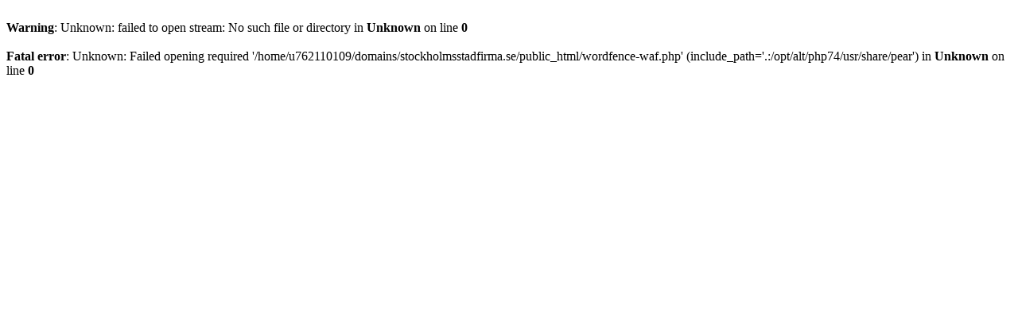

--- FILE ---
content_type: text/html; charset=UTF-8
request_url: https://stockholmsstadfirma.se/bikarbonat-rengoring-avlopp/
body_size: 11
content:
<br />
<b>Warning</b>:  Unknown: failed to open stream: No such file or directory in <b>Unknown</b> on line <b>0</b><br />
<br />
<b>Fatal error</b>:  Unknown: Failed opening required '/home/u762110109/domains/stockholmsstadfirma.se/public_html/wordfence-waf.php' (include_path='.:/opt/alt/php74/usr/share/pear') in <b>Unknown</b> on line <b>0</b><br />
